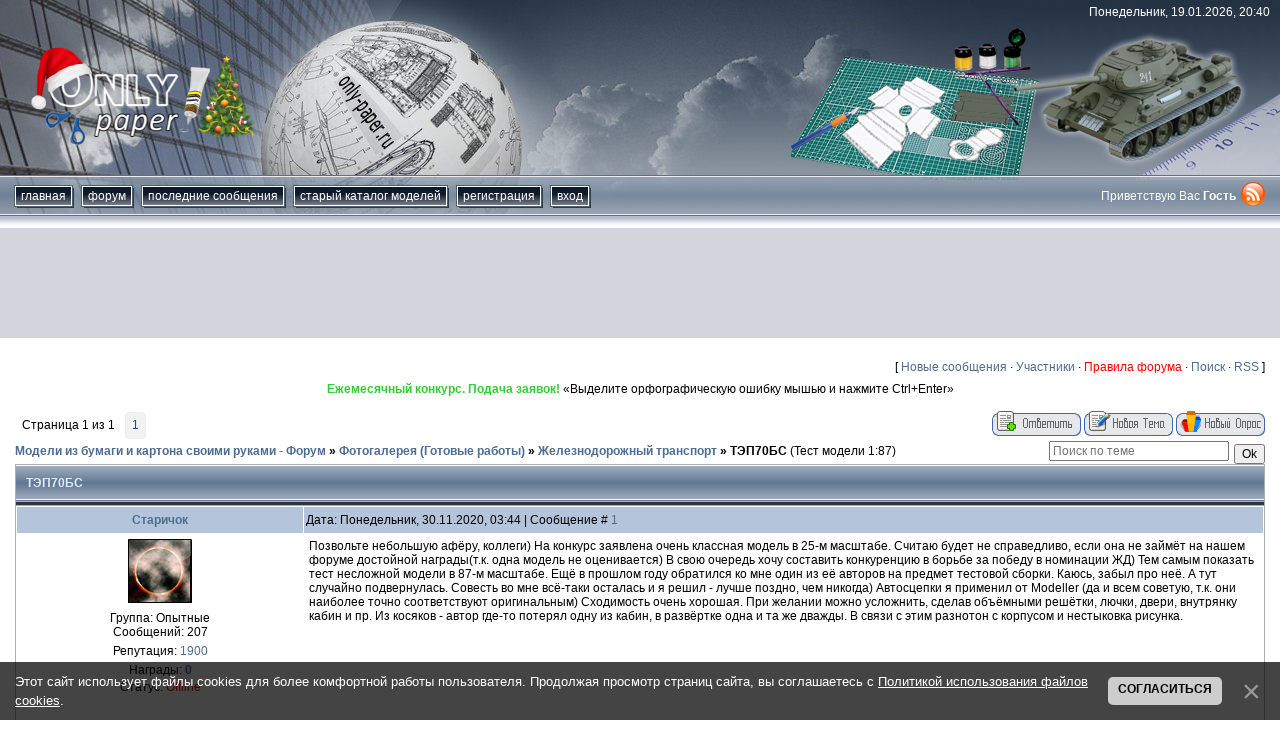

--- FILE ---
content_type: text/html; charset=UTF-8
request_url: https://only-paper.ru/forum/16-27051-1
body_size: 11164
content:
<!DOCTYPE html>
<html>
 <head>
 <meta id="viewport" name="viewport" content="width=device-width, initial-scale=1">
 <!--cef02118-->
 <title>ТЭП70БС - Модели из бумаги и картона своими руками - Форум</title>
 <link type="text/css" rel="stylesheet" href="/_st/my.css" />
 <meta http-equiv="Content-Type" content="text/html; charset=utf-8" />
 <meta http-equiv="Expires" content="0"/>
 <meta name="description" content="ТЭП70БС, Тест модели 1:87. Как сделать модели из бумаги и картона своими руками. Шаблоны и схемы для сборки картонных макетов. Бумажное моделирование."/>
 <meta name="keywords" content="Фотогалерея (Готовые работы), Железнодорожный транспорт, , ТЭП70БС, Тест модели 1:87, модели, схемы, шаблоны, развертки, макеты, бумажные, из бумаги, картонные, из картона, масштабные, моделирование, сборные, для сборки, для склеивания, скачать, бесплатно, papercraft, paper craft, papermodel, paper model, free, download, template"/> 
 <meta name="robots" content="index, follow" />
 <meta http-equiv="Content-Language" content="RU" />
 
 
 <script async src="https://pagead2.googlesyndication.com/pagead/js/adsbygoogle.js?client=ca-pub-1091632433395036"
 crossorigin="anonymous"></script>
 
 
 <!-- Yandex.RTB -->
 <script>window.yaContextCb=window.yaContextCb||[]</script>
 <script src="https://yandex.ru/ads/system/context.js" async></script> 
 
 
	<link rel="stylesheet" href="/.s/src/base.min.css" />
	<link rel="stylesheet" href="/.s/src/layer1.min.css" />

	<script src="/.s/src/jquery-3.6.0.min.js"></script>
	
	<script src="/.s/src/uwnd.min.js"></script>
	<link rel="stylesheet" href="/.s/src/ulightbox/ulightbox.min.css" />
	<script src="/.s/src/ulightbox/ulightbox.min.js"></script>
	<script src="/.s/src/bottomInfo.min.js"></script>
	<script async defer src="https://www.google.com/recaptcha/api.js?onload=reCallback&render=explicit&hl=ru"></script>
	<script>
/* --- UCOZ-JS-DATA --- */
window.uCoz = {"mod":"fr","language":"ru","layerType":1,"module":"forum","country":"US","site":{"id":"0only-paper","domain":"only-paper.ru","host":"only-paper.ucoz.ru"},"uLightboxType":1,"bottomInfoData":[{"class":"","id":"cookiePolicy","button":230039,"cookieKey":"cPolOk","message":230038}],"ssid":"713207304223760424267","sign":{"230039":"Согласиться","230038":"Этот сайт использует файлы cookies для более комфортной работы пользователя. Продолжая просмотр страниц сайта, вы соглашаетесь с <a href=/index/cookiepolicy target=_blank >Политикой использования файлов cookies</a>.","7287":"Перейти на страницу с фотографией.","3125":"Закрыть","7253":"Начать слайд-шоу","210178":"Замечания","7251":"Запрошенный контент не может быть загружен. Пожалуйста, попробуйте позже.","7252":"Предыдущий","10075":"Обязательны для выбора","5255":"Помощник","5458":"Следующий","3238":"Опции","7254":"Изменить размер"}};
/* --- UCOZ-JS-CODE --- */

	function Insert(qmid, user, text ) {
		user = user.replace(/\[/g, '\\[').replace(/\]/g, '\\]');
		if ( !!text ) {
			qmid = qmid.replace(/[^0-9]/g, "");
			paste("[quote="+user+";"+qmid+"]"+text+"[/quote]\n", 0);
		} else {
			_uWnd.alert('Выделите текст для цитирования', '', {w:230, h:80, tm:3000});
		}
	}

	function paste(text, flag ) {
		if ( document.selection && flag ) {
			document.addform.message.focus();
			document.addform.document.selection.createRange().text = text;
		} else {
			document.addform.message.value += text;
		}
	}

	function get_selection( ) {
		if ( window.getSelection ) {
			selection = window.getSelection().toString();
		} else if ( document.getSelection ) {
			selection = document.getSelection();
		} else {
			selection = document.selection.createRange().text;
		}
	}

	function pdel(id, n ) {
		if ( confirm('Вы подтверждаете удаление?') ) {
			(window.pDelBut = document.getElementById('dbo' + id))
				&& (pDelBut.width = pDelBut.height = 13) && (pDelBut.src = '/.s/img/ma/m/i2.gif');
			_uPostForm('', {url:'/forum/16-27051-' + id + '-8-0-713207304223760424267', 't_pid': n});
		}
	}
function loginPopupForm(params = {}) { new _uWnd('LF', ' ', -250, -100, { closeonesc:1, resize:1 }, { url:'/index/40' + (params.urlParams ? '?'+params.urlParams : '') }) }
function reCallback() {
		$('.g-recaptcha').each(function(index, element) {
			element.setAttribute('rcid', index);
			
		if ($(element).is(':empty') && grecaptcha.render) {
			grecaptcha.render(element, {
				sitekey:element.getAttribute('data-sitekey'),
				theme:element.getAttribute('data-theme'),
				size:element.getAttribute('data-size')
			});
		}
	
		});
	}
	function reReset(reset) {
		reset && grecaptcha.reset(reset.previousElementSibling.getAttribute('rcid'));
		if (!reset) for (rel in ___grecaptcha_cfg.clients) grecaptcha.reset(rel);
	}
/* --- UCOZ-JS-END --- */
</script>

	<style>.UhideBlock{display:none; }</style>
</head>
 
 <body class="forum-section">
 <!--U1MENU1Z--><nav id="menu" class="mobile-nav menu">
 <section class="menu-section">
 <h3 class="menu-section-title">Навигация</h3>
 <ul class="menu-section-list">
 <li><a href="/">Главная</a></li>
 <li><a href="/forum/">Форум</a></li>
 <li><a href="/index/0-16">Последние сообщения</a></li>
 <li><a href="/news/">Старый каталог моделей</a></li>
 <li><a href="/index/0-6">Рекламодателю</a></li>
 <li><a href="/index/0-3">Контакты</a></li>
 <li><a href="/index/0-2">О сайте</a></li>
 
 <li><a href="/index/3">Регистрация</a></li>
 <li><a href="javascript:;" rel="nofollow" onclick="loginPopupForm(); return false;">Вход</a></li>
 
 </ul>
 </section>
 
</nav><!--/U1MENU1Z-->
 <div class="page" id="panel">
 <!--U1AHEADER1Z--><script src="/js/js.cookie.js"></script>
<script src="/js/responsiveSwitch-1.0.js"></script>
<header class="header"> 
 <div class="header-inner">
 <div class="header-date">Понедельник, 19.01.2026, 20:40</div>
 <div class="header-logo"><a href="/"><img src="/img/logo.png" alt="Only-paper.ru" width="225" height="118"></a></div>
 <div class="header-line">
 <nav class="nav-wrapper">
 <button type="button" class="nav-toggle" id="nav-btn"><i class="burger"></i>Меню</button>
 <div class="nav-inner" id="nav">
 <ul class="nav-list">
 <li><a href="/">Главная</a></li>
 <li><a href="/forum/">форум</a></li>
 <li><a href="/index/0-16">Последние сообщения</a></li>
 <li><a href="/news/">Старый каталог моделей</a></li>
 
 <li><a href="/index/3">Регистрация</a></li>
 <li><a href="javascript:;" rel="nofollow" onclick="loginPopupForm(); return false;">Вход</a></li>
 
 </ul>
 </div>
 </nav>
 <div class="header-auth-wrap">
 <div class="header-auth">
 
 Приветствую Вас <b>Гость</b>
 
 </div>
 <a href="/forum/16-0-0-37"><img src="/img/rss.png" alt="RSS" width="24" height="24"></a>
 </div>
 </div>
 </div> 
</header>

<div class="adv-wrapper google-adv" style="max-height:120px">
 <!-- 970х90 -->
 <ins class="adsbygoogle"
 style="display:block"
 data-ad-client="ca-pub-1091632433395036"
 data-ad-slot="8213419775"
 data-ad-format="horizontal"
 data-full-width-responsive="true"></ins>
 <script>
 (adsbygoogle = window.adsbygoogle || []).push({});
 </script></div><br /><!--/U1AHEADER1Z-->
 <div class="content content_wide">
 <!-- main start -->
 <div class="main">
 <table border="0" cellpadding="0" height="30" cellspacing="0" width="100%" align="center">
 <tr>
 <td align="right">[
 <a class="fNavLink" href="/forum/0-0-1-34" rel="nofollow">Новые сообщения</a> &middot; 
 <a class="fNavLink" href="/forum/0-0-1-35" rel="nofollow">Участники</a> &middot; 
 <a class="fNavLink" href="/forum/0-0-0-36" rel="nofollow"><span style="color:red">Правила форума</span></a> &middot; 
 <a class="fNavLink" href="/forum/0-0-0-6" rel="nofollow">Поиск</a> &middot; 
 <a class="fNavLink" href="/forum/16-0-0-37" rel="nofollow">RSS</a> ]</td>
 
 </tr>
 </table>
 <div align="center"><script type="text/javascript">
<!--
var _acic={dataProvider:140};(function(){var e=document.createElement("script");e.type="text/javascript";e.async=true;e.src="https://www.acint.net/aci.js";var t=document.getElementsByTagName("script")[0];t.parentNode.insertBefore(e,t)})()
//-->
</script><!--784172501946--><script type="text/javascript" src="https://only-paper.ru/rtr/8"></script> «Выделите орфографическую ошибку мышью и нажмите Ctrl+Enter»</div>
 <br />
 
		

		<table class="ThrTopButtonsTbl" border="0" width="100%" cellspacing="0" cellpadding="0">
			<tr class="ThrTopButtonsRow1">
				<td width="50%" class="ThrTopButtonsCl11">
	<ul class="switches switchesTbl forum-pages">
		<li class="pagesInfo">Страница <span class="curPage">1</span> из <span class="numPages">1</span></li>
		 <li class="switchActive">1</li> 
	</ul></td>
				<td align="right" class="frmBtns ThrTopButtonsCl12"><div id="frmButns83"><a href="javascript:;" rel="nofollow" onclick="_uWnd.alert('Необходима авторизация для данного действия. Войдите или зарегистрируйтесь.','',{w:230,h:80,tm:3000});return false;"><img alt="" style="margin:0;padding:0;border:0;" title="Ответить" src="/.s/img/fr/bt/38/t_reply.gif" /></a> <a href="javascript:;" rel="nofollow" onclick="_uWnd.alert('Необходима авторизация для данного действия. Войдите или зарегистрируйтесь.','',{w:230,h:80,tm:3000});return false;"><img alt="" style="margin:0;padding:0;border:0;" title="Новая тема" src="/.s/img/fr/bt/38/t_new.gif" /></a> <a href="javascript:;" rel="nofollow" onclick="_uWnd.alert('Необходима авторизация для данного действия. Войдите или зарегистрируйтесь.','',{w:230,h:80,tm:3000});return false;"><img alt="" style="margin:0;padding:0;border:0;" title="Новый опрос" src="/.s/img/fr/bt/38/t_poll.gif" /></a></div></td></tr>
			
		</table>
		
	<table class="ThrForumBarTbl" border="0" width="100%" cellspacing="0" cellpadding="0">
		<tr class="ThrForumBarRow1">
			<td class="forumNamesBar ThrForumBarCl11 breadcrumbs" style="padding-top:3px;padding-bottom:5px;">
				<a class="forumBar breadcrumb-item" href="/forum/">Модели из бумаги и картона своими руками - Форум</a>  <span class="breadcrumb-sep">&raquo;</span> <a class="forumBar breadcrumb-item" href="/forum/5">Фотогалерея (Готовые работы)</a> <span class="breadcrumb-sep">&raquo;</span> <a class="forumBar breadcrumb-item" href="/forum/16">Железнодорожный транспорт</a> <span class="breadcrumb-sep">&raquo;</span> <a class="forumBarA" href="/forum/16-27051-1">ТЭП70БС</a> <span class="thDescr">(Тест модели 1:87)</span></td><td class="ThrForumBarCl12" >
	
	<script>
	function check_search(form ) {
		if ( form.s.value.length < 3 ) {
			_uWnd.alert('Вы ввели слишком короткий поисковой запрос.', '', { w:230, h:80, tm:3000 })
			return false
		}
		return true
	}
	</script>
	<form id="thread_search_form" onsubmit="return check_search(this)" action="/forum/16-27051" method="GET">
		<input class="fastNav" type="submit" value="Ok" id="thread_search_button"><input type="text" name="s" value="" placeholder="Поиск по теме" id="thread_search_field"/>
	</form>
			</td></tr>
	</table>
		
		<div class="gDivLeft">
	<div class="gDivRight">
		<table class="gTable threadpage-posts-table" border="0" width="100%" cellspacing="1" cellpadding="0">
		<tr>
			<td class="gTableTop">
				<div style="float:right" class="gTopCornerRight"></div>
				<span class="forum-title">ТЭП70БС</span>
				</td></tr><tr><td class="postSeparator"></td></tr><tr id="post650548"><td class="postFirst"><table border="0" width="100%" cellspacing="1" cellpadding="2" class="postTable">
 <tr><td width="23%" class="postTdTop" align="center"><a class="postUser" href="javascript://" onClick="emoticon('[b]Старичок[/b],');return false;">Старичок</a></td><td class="postTdTop">Дата: Понедельник, 30.11.2020, 03:44 | Сообщение # <a rel="nofollow" name="650548" class="postNumberLink" href="javascript:;" onclick="prompt('Прямая ссылка к сообщению', 'https://only-paper.ru/forum/16-27051-650548-16-1606671874'); return false;">1</a></td></tr>
 <tr><td class="postTdInfo" valign="top">
 <img title="Старичок" class="userAvatar" border="0" src="/avatar/42/5378-074859.gif">
 <div class="postRankName"></div>
 <div class="postRankIco"></div>
 <div class="postUserGroup">Группа: Опытные</div>
 <div class="numposts">Сообщений: <span="unp">207</span></div>
 <div class="reputation">Репутация: <a title="Смотреть историю репутации" class="repHistory" href="javascript:;" rel="nofollow" onclick="new _uWnd('Rh', ' ', -400, 250, { closeonesc:1, maxh:300, minh:100 }, { url:'/index/9-30301'}); return false;"><span class="repNums">1900</span></a> 
 
 <div class="reputation">Награды: <a href="javascript:;" rel="nofollow" onclick="new _uWnd('AwL', 'Список наград', 380, 200, {autosize:1, closeonesc:1, maxh:300, minh:100},{url:'/index/54-30301'});return false;" title="Список наград"><span class="repNums"><b>0</b></span></a> 
 <div class="statusBlock">Статус: <span class="statusOffline">Offline</span></div>
  
 </td><td class="posttdMessage" valign="top"><span class="ucoz-forum-post" id="ucoz-forum-post-650548" edit-url="">Позвольте небольшую афёру, коллеги) На конкурс заявлена очень классная модель в 25-м масштабе. Считаю будет не справедливо, если она не займёт на нашем форуме достойной награды(т.к. одна модель не оценивается) В свою очередь хочу составить конкуренцию в борьбе за победу в номинации ЖД) Тем самым показать тест несложной модели в 87-м масштабе. Ещё в прошлом году обратился ко мне один из её авторов на предмет тестовой сборки. Каюсь, забыл про неё. А тут случайно подвернулась. Совесть во мне всё-таки осталась и я решил - лучше поздно, чем никогда) Автосцепки я применил от Modeller (да и всем советую, т.к. они наиболее точно соответствуют оригинальным) Сходимость очень хорошая. При желании можно усложнить, сделав объёмными решётки, лючки, двери, внутрянку кабин и пр. Из косяков - автор где-то потерял одну из кабин, в развёртке одна и та же дважды. В связи с этим разнотон с корпусом и нестыковка рисунка.<br /><img src="https://c.radikal.ru/c08/2011/7a/7837953b9b39.jpg" border="0" alt=""/><br /><br /><img src="https://b.radikal.ru/b43/2011/54/a8a565a357b0.jpg" border="0" alt=""/><br /><br /><img src="https://d.radikal.ru/d40/2011/60/5c739bed4503.jpg" border="0" alt=""/><br /><br /><img src="https://c.radikal.ru/c03/2011/73/03a4a1e95bc0.jpg" border="0" alt=""/><br /><br /><img src="https://d.radikal.ru/d16/2011/d8/7fad5cccfdd8.jpg" border="0" alt=""/><br /><br /><img src="https://b.radikal.ru/b04/2011/74/6e6aa23df520.jpg" border="0" alt=""/><br /><br /><img src="https://a.radikal.ru/a20/2011/e8/2f753d0ed64e.jpg" border="0" alt=""/></span>
 
 
 </td></tr>
 <tr>
 <td class="postBottom" align="center">&nbsp;</td>
 <td class="postBottom">
 <table border="0" width="100%" cellspacing="0" cellpadding="0">
 <tr><td><a href="/index/8-30301" target="_blank"><img alt="" style="margin:0;padding:0;border:0;" src="/.s/img/fr/bt/38/p_profile.gif" title="Профиль пользователя" /></a>    </td><td align="right" style="padding-right:15px;"></td><td width="2%" nowrap align="right"><a class="goOnTop" href="javascript:scroll(0,0);"><img alt="" style="margin:0;padding:0;border:0;" src="/.s/img/fr/bt/38/p_up.gif" title="Вверх" /></a></td></tr>
 </table>
 </td>
 </tr>
 </table></td></tr><tr id="post650552"><td class="postRest2"><table border="0" width="100%" cellspacing="1" cellpadding="2" class="postTable">
 <tr><td width="23%" class="postTdTop" align="center"><a class="postUser" href="javascript://" onClick="emoticon('[b]Сашок80[/b],');return false;">Сашок80</a></td><td class="postTdTop">Дата: Понедельник, 30.11.2020, 04:24 | Сообщение # <a rel="nofollow" name="650552" class="postNumberLink" href="javascript:;" onclick="prompt('Прямая ссылка к сообщению', 'https://only-paper.ru/forum/16-27051-650552-16-1606674247'); return false;">2</a></td></tr>
 <tr><td class="postTdInfo" valign="top">
 <img title="Сашок80" class="userAvatar" border="0" src="/avatar/36/5278-698780.gif">
 <div class="postRankName"></div>
 <div class="postRankIco"></div>
 <div class="postUserGroup">Группа: Мастера</div>
 <div class="numposts">Сообщений: <span="unp">72</span></div>
 <div class="reputation">Репутация: <a title="Смотреть историю репутации" class="repHistory" href="javascript:;" rel="nofollow" onclick="new _uWnd('Rh', ' ', -400, 250, { closeonesc:1, maxh:300, minh:100 }, { url:'/index/9-28539'}); return false;"><span class="repNums">1100</span></a> 
 
 <div class="reputation">Награды: <a href="javascript:;" rel="nofollow" onclick="new _uWnd('AwL', 'Список наград', 380, 200, {autosize:1, closeonesc:1, maxh:300, minh:100},{url:'/index/54-28539'});return false;" title="Список наград"><span class="repNums"><b>5</b></span></a> 
 <div class="statusBlock">Статус: <span class="statusOffline">Offline</span></div>
  
 </td><td class="posttdMessage" valign="top"><span class="ucoz-forum-post" id="ucoz-forum-post-650552" edit-url="">В целом норм, усложнить бы такой не помешало и стёкла бы ему вставить, по самые))</span>
 
 
 </td></tr>
 <tr>
 <td class="postBottom" align="center">&nbsp;</td>
 <td class="postBottom">
 <table border="0" width="100%" cellspacing="0" cellpadding="0">
 <tr><td><a href="/index/8-28539" target="_blank"><img alt="" style="margin:0;padding:0;border:0;" src="/.s/img/fr/bt/38/p_profile.gif" title="Профиль пользователя" /></a>    </td><td align="right" style="padding-right:15px;"></td><td width="2%" nowrap align="right"><a class="goOnTop" href="javascript:scroll(0,0);"><img alt="" style="margin:0;padding:0;border:0;" src="/.s/img/fr/bt/38/p_up.gif" title="Вверх" /></a></td></tr>
 </table>
 </td>
 </tr>
 </table></td></tr><tr id="post650565"><td class="postRest1"><table border="0" width="100%" cellspacing="1" cellpadding="2" class="postTable">
 <tr><td width="23%" class="postTdTop" align="center"><a class="postUser" href="javascript://" onClick="emoticon('[b]LUNOHOD[/b],');return false;">LUNOHOD</a></td><td class="postTdTop">Дата: Понедельник, 30.11.2020, 15:09 | Сообщение # <a rel="nofollow" name="650565" class="postNumberLink" href="javascript:;" onclick="prompt('Прямая ссылка к сообщению', 'https://only-paper.ru/forum/16-27051-650565-16-1606712947'); return false;">3</a></td></tr>
 <tr><td class="postTdInfo" valign="top">
 <img title="LUNOHOD" class="userAvatar" border="0" src="/avatar/88/8262-271128.jpg">
 <div class="postRankName"></div>
 <div class="postRankIco"></div>
 <div class="postUserGroup">Группа: Опытные</div>
 <div class="numposts">Сообщений: <span="unp">561</span></div>
 <div class="reputation">Репутация: <a title="Смотреть историю репутации" class="repHistory" href="javascript:;" rel="nofollow" onclick="new _uWnd('Rh', ' ', -400, 250, { closeonesc:1, maxh:300, minh:100 }, { url:'/index/9-22256'}); return false;"><span class="repNums">1359</span></a> 
 
 <div class="reputation">Награды: <a href="javascript:;" rel="nofollow" onclick="new _uWnd('AwL', 'Список наград', 380, 200, {autosize:1, closeonesc:1, maxh:300, minh:100},{url:'/index/54-22256'});return false;" title="Список наград"><span class="repNums"><b>2</b></span></a> 
 <div class="statusBlock">Статус: <span class="statusOffline">Offline</span></div>
  
 </td><td class="posttdMessage" valign="top"><span class="ucoz-forum-post" id="ucoz-forum-post-650565" edit-url="">Соглашусь с выше сказанным . Но как тестовый вариант- не плохо. Зато есть варианты для усовершенствования самой модели. Причем в разных масштабах.(есть такая задумка....) <img src="/.s/sm/2/biggrin.gif" border="0" align="absmiddle" alt="biggrin" /></span>
 
 
 </td></tr>
 <tr>
 <td class="postBottom" align="center">&nbsp;</td>
 <td class="postBottom">
 <table border="0" width="100%" cellspacing="0" cellpadding="0">
 <tr><td><a href="/index/8-22256" target="_blank"><img alt="" style="margin:0;padding:0;border:0;" src="/.s/img/fr/bt/38/p_profile.gif" title="Профиль пользователя" /></a>    </td><td align="right" style="padding-right:15px;"></td><td width="2%" nowrap align="right"><a class="goOnTop" href="javascript:scroll(0,0);"><img alt="" style="margin:0;padding:0;border:0;" src="/.s/img/fr/bt/38/p_up.gif" title="Вверх" /></a></td></tr>
 </table>
 </td>
 </tr>
 </table></td></tr><tr id="post650566"><td class="postRest2"><table border="0" width="100%" cellspacing="1" cellpadding="2" class="postTable">
 <tr><td width="23%" class="postTdTop" align="center"><a class="postUser" href="javascript://" onClick="emoticon('[b]Modeller[/b],');return false;">Modeller</a></td><td class="postTdTop">Дата: Понедельник, 30.11.2020, 18:27 | Сообщение # <a rel="nofollow" name="650566" class="postNumberLink" href="javascript:;" onclick="prompt('Прямая ссылка к сообщению', 'https://only-paper.ru/forum/16-27051-650566-16-1606724850'); return false;">4</a></td></tr>
 <tr><td class="postTdInfo" valign="top">
 <img title="Modeller" class="userAvatar" border="0" src="/avatar/00/13/23955335.jpg">
 <div class="postRankName"></div>
 <div class="postRankIco"></div>
 <div class="postUserGroup">Группа: Разработчики</div>
 <div class="numposts">Сообщений: <span="unp">2334</span></div>
 <div class="reputation">Репутация: <a title="Смотреть историю репутации" class="repHistory" href="javascript:;" rel="nofollow" onclick="new _uWnd('Rh', ' ', -400, 250, { closeonesc:1, maxh:300, minh:100 }, { url:'/index/9-6739'}); return false;"><span class="repNums">988</span></a> 
 
 <div class="reputation">Награды: <a href="javascript:;" rel="nofollow" onclick="new _uWnd('AwL', 'Список наград', 380, 200, {autosize:1, closeonesc:1, maxh:300, minh:100},{url:'/index/54-6739'});return false;" title="Список наград"><span class="repNums"><b>1</b></span></a> 
 <div class="statusBlock">Статус: <span class="statusOffline">Offline</span></div>
  
 </td><td class="posttdMessage" valign="top"><span class="ucoz-forum-post" id="ucoz-forum-post-650566" edit-url=""><!--uzquote--><div class="bbQuoteBlock"><div class="bbQuoteName" style="padding-left:5px;font-size:7pt"><b>Цитата</b> <span class="qName"><!--qn-->Старичок<!--/qn--></span> (<span class="qAnchor"><!--qa--><a href="/forum/16-27051-650548-16-1606671874"><img alt="" style="margin:0;padding:0;vertical-align:middle;" title="Ссылка на цитируемый текст" src="/.s/img/fr/ic/4/lastpost.gif"></a><!--/qa--></span>) </div><div class="quoteMessage" style="border:1px inset;max-height:200px;overflow:auto;"><!--uzq-->Автосцепки я применил от Modeller <!--/uzq--></div></div><!--/uzquote--><br /><br />Указывайте пожалуйста точнее, что это название журнала, автора <b>akellamtrak</b>. Не все это знают. Потом путают....<br /> <img src="/.s/sm/2/biggrin.gif" border="0" align="absmiddle" alt="biggrin" /></span>
 
 <br><hr size="1" width="150" align="left" class="signatureHr"><span class="signatureView"><a class="link" href="https://only-paper.ru/forum/28-15126-1" target="_blank">3DMax</a> <br /> <a class="link" href="https://only-paper.ru/forum/28-22394-1" target="_blank">3D фотограмметрия</a> <br /> <a class="link" href="https://only-paper.ru/forum/95-16499-1#423962" target="_blank">Формовка листового металла</a></span>
 </td></tr>
 <tr>
 <td class="postBottom" align="center">&nbsp;</td>
 <td class="postBottom">
 <table border="0" width="100%" cellspacing="0" cellpadding="0">
 <tr><td><a href="/index/8-6739" target="_blank"><img alt="" style="margin:0;padding:0;border:0;" src="/.s/img/fr/bt/38/p_profile.gif" title="Профиль пользователя" /></a>    </td><td align="right" style="padding-right:15px;"></td><td width="2%" nowrap align="right"><a class="goOnTop" href="javascript:scroll(0,0);"><img alt="" style="margin:0;padding:0;border:0;" src="/.s/img/fr/bt/38/p_up.gif" title="Вверх" /></a></td></tr>
 </table>
 </td>
 </tr>
 </table></td></tr><tr id="post650571"><td class="postRest1"><table border="0" width="100%" cellspacing="1" cellpadding="2" class="postTable">
 <tr><td width="23%" class="postTdTop" align="center"><a class="postUser" href="javascript://" onClick="emoticon('[b]Старичок[/b],');return false;">Старичок</a></td><td class="postTdTop">Дата: Понедельник, 30.11.2020, 23:20 | Сообщение # <a rel="nofollow" name="650571" class="postNumberLink" href="javascript:;" onclick="prompt('Прямая ссылка к сообщению', 'https://only-paper.ru/forum/16-27051-650571-16-1606742412'); return false;">5</a></td></tr>
 <tr><td class="postTdInfo" valign="top">
 <img title="Старичок" class="userAvatar" border="0" src="/avatar/42/5378-074859.gif">
 <div class="postRankName"></div>
 <div class="postRankIco"></div>
 <div class="postUserGroup">Группа: Опытные</div>
 <div class="numposts">Сообщений: <span="unp">207</span></div>
 <div class="reputation">Репутация: <a title="Смотреть историю репутации" class="repHistory" href="javascript:;" rel="nofollow" onclick="new _uWnd('Rh', ' ', -400, 250, { closeonesc:1, maxh:300, minh:100 }, { url:'/index/9-30301'}); return false;"><span class="repNums">1900</span></a> 
 
 <div class="reputation">Награды: <a href="javascript:;" rel="nofollow" onclick="new _uWnd('AwL', 'Список наград', 380, 200, {autosize:1, closeonesc:1, maxh:300, minh:100},{url:'/index/54-30301'});return false;" title="Список наград"><span class="repNums"><b>0</b></span></a> 
 <div class="statusBlock">Статус: <span class="statusOffline">Offline</span></div>
  
 </td><td class="posttdMessage" valign="top"><span class="ucoz-forum-post" id="ucoz-forum-post-650571" edit-url="">Ну, я в принципе догадывался, но на всякий случай указал издание) Вдруг у Вас там коллективное творчество) Вон пацаны трактора и автобусы лепят, уже и концов не найдёшь, кто колёса разрабатывал)</span>
 
 
 </td></tr>
 <tr>
 <td class="postBottom" align="center">&nbsp;</td>
 <td class="postBottom">
 <table border="0" width="100%" cellspacing="0" cellpadding="0">
 <tr><td><a href="/index/8-30301" target="_blank"><img alt="" style="margin:0;padding:0;border:0;" src="/.s/img/fr/bt/38/p_profile.gif" title="Профиль пользователя" /></a>    </td><td align="right" style="padding-right:15px;"></td><td width="2%" nowrap align="right"><a class="goOnTop" href="javascript:scroll(0,0);"><img alt="" style="margin:0;padding:0;border:0;" src="/.s/img/fr/bt/38/p_up.gif" title="Вверх" /></a></td></tr>
 </table>
 </td>
 </tr>
 </table></td></tr><tr id="post650580"><td class="postRest2"><table border="0" width="100%" cellspacing="1" cellpadding="2" class="postTable">
 <tr><td width="23%" class="postTdTop" align="center"><a class="postUser" href="javascript://" onClick="emoticon('[b]akellamtrak[/b],');return false;">akellamtrak</a></td><td class="postTdTop">Дата: Вторник, 01.12.2020, 03:44 | Сообщение # <a rel="nofollow" name="650580" class="postNumberLink" href="javascript:;" onclick="prompt('Прямая ссылка к сообщению', 'https://only-paper.ru/forum/16-27051-650580-16-1606758296'); return false;">6</a></td></tr>
 <tr><td class="postTdInfo" valign="top">
 <img title="akellamtrak" class="userAvatar" border="0" src="/avatar/24/361667.jpg">
 <div class="postRankName"></div>
 <div class="postRankIco"></div>
 <div class="postUserGroup">Группа: Мастера</div>
 <div class="numposts">Сообщений: <span="unp">392</span></div>
 <div class="reputation">Репутация: <a title="Смотреть историю репутации" class="repHistory" href="javascript:;" rel="nofollow" onclick="new _uWnd('Rh', ' ', -400, 250, { closeonesc:1, maxh:300, minh:100 }, { url:'/index/9-14651'}); return false;"><span class="repNums">14208</span></a> 
 
 <div class="reputation">Награды: <a href="javascript:;" rel="nofollow" onclick="new _uWnd('AwL', 'Список наград', 380, 200, {autosize:1, closeonesc:1, maxh:300, minh:100},{url:'/index/54-14651'});return false;" title="Список наград"><span class="repNums"><b>1</b></span></a> 
 <div class="statusBlock">Статус: <span class="statusOffline">Offline</span></div>
  
 </td><td class="posttdMessage" valign="top"><span class="ucoz-forum-post" id="ucoz-forum-post-650580" edit-url="">Неплохо, внутрянку ему, пару мелочей и будет супер) Кстати, кому лень мусолить довольно сложные в сборке автосцепки от Modeller (издание), прошу связаться со мной.. (не реклама)</span>
 
 
 <br><br><div class="edited">Сообщение отредактировал <span class="editedBy">akellamtrak</span> - <span class="editedTime">Вторник, 01.12.2020, 03:47</span></div></td></tr>
 <tr>
 <td class="postBottom" align="center">&nbsp;</td>
 <td class="postBottom">
 <table border="0" width="100%" cellspacing="0" cellpadding="0">
 <tr><td><a href="/index/8-14651" target="_blank"><img alt="" style="margin:0;padding:0;border:0;" src="/.s/img/fr/bt/38/p_profile.gif" title="Профиль пользователя" /></a>  <a href="javascript:;" rel="nofollow" onclick="window.top.location.href='mai'+'lto:'+'mod'+'eller'+'magazine@gmail.com';return false;"><img alt="" style="margin:0;padding:0;border:0;" src="/.s/img/fr/bt/38/p_email.gif" title="E-mail адрес" /></a>  </td><td align="right" style="padding-right:15px;"></td><td width="2%" nowrap align="right"><a class="goOnTop" href="javascript:scroll(0,0);"><img alt="" style="margin:0;padding:0;border:0;" src="/.s/img/fr/bt/38/p_up.gif" title="Вверх" /></a></td></tr>
 </table>
 </td>
 </tr>
 </table></td></tr></table></div></div><div class="gDivBottomLeft"></div><div class="gDivBottomCenter"></div><div class="gDivBottomRight"></div>
		<table class="ThrBotTbl" border="0" width="100%" cellspacing="0" cellpadding="0">
			<tr class="ThrBotRow1"><td colspan="2" class="bottomPathBar ThrBotCl11" style="padding-top:2px;">
	<table class="ThrForumBarTbl" border="0" width="100%" cellspacing="0" cellpadding="0">
		<tr class="ThrForumBarRow1">
			<td class="forumNamesBar ThrForumBarCl11 breadcrumbs" style="padding-top:3px;padding-bottom:5px;">
				<a class="forumBar breadcrumb-item" href="/forum/">Модели из бумаги и картона своими руками - Форум</a>  <span class="breadcrumb-sep">&raquo;</span> <a class="forumBar breadcrumb-item" href="/forum/5">Фотогалерея (Готовые работы)</a> <span class="breadcrumb-sep">&raquo;</span> <a class="forumBar breadcrumb-item" href="/forum/16">Железнодорожный транспорт</a> <span class="breadcrumb-sep">&raquo;</span> <a class="forumBarA" href="/forum/16-27051-1">ТЭП70БС</a> <span class="thDescr">(Тест модели 1:87)</span></td><td class="ThrForumBarCl12" >
	
	<script>
	function check_search(form ) {
		if ( form.s.value.length < 3 ) {
			_uWnd.alert('Вы ввели слишком короткий поисковой запрос.', '', { w:230, h:80, tm:3000 })
			return false
		}
		return true
	}
	</script>
	<form id="thread_search_form" onsubmit="return check_search(this)" action="/forum/16-27051" method="GET">
		<input class="fastNav" type="submit" value="Ok" id="thread_search_button"><input type="text" name="s" value="" placeholder="Поиск по теме" id="thread_search_field"/>
	</form>
			</td></tr>
	</table></td></tr>
			<tr class="ThrBotRow2"><td class="ThrBotCl21" width="50%">
	<ul class="switches switchesTbl forum-pages">
		<li class="pagesInfo">Страница <span class="curPage">1</span> из <span class="numPages">1</span></li>
		 <li class="switchActive">1</li> 
	</ul></td><td class="ThrBotCl22" align="right" nowrap="nowrap"><form name="navigation" style="margin:0px"><table class="navigationTbl" border="0" cellspacing="0" cellpadding="0"><tr class="navigationRow1"><td class="fFastNavTd navigationCl11" >
		<select class="fastNav" name="fastnav"><option class="fastNavMain" value="0">Главная страница форума</option><option class="fastNavCat"   value="1">Основной форум</option><option class="fastNavForum" value="3">&nbsp;&nbsp;&nbsp;&nbsp; Общение</option><option class="fastNavForum" value="25">&nbsp;&nbsp;&nbsp;&nbsp; Клубы, кружки моделистов</option><option class="fastNavForum" value="40">&nbsp;&nbsp;&nbsp;&nbsp; Журнал Paper Art</option><option class="fastNavForum" value="47">&nbsp;&nbsp;&nbsp;&nbsp; International</option><option class="fastNavForum" value="24">&nbsp;&nbsp;&nbsp;&nbsp; Свобода слова</option><option class="fastNavForum" value="72">&nbsp;&nbsp;&nbsp;&nbsp; Выставки, конкурсы</option><option class="fastNavForum" value="68">&nbsp;&nbsp;&nbsp;&nbsp; Магазины нашего города</option><option class="fastNavForum" value="39">&nbsp;&nbsp;&nbsp;&nbsp; Представительства интернет-магазинов, частные объявления</option><option class="fastNavForum" value="70">&nbsp;&nbsp;&nbsp;&nbsp; Визитная карточка</option><option class="fastNavForum" value="29">&nbsp;&nbsp;&nbsp;&nbsp; Корзина</option><option class="fastNavCat"   value="76">Конкурс &quot;Труженики моря&quot;</option><option class="fastNavCat"   value="92">Технология сборки</option><option class="fastNavForum" value="4">&nbsp;&nbsp;&nbsp;&nbsp; Технология</option><option class="fastNavForum" value="93">&nbsp;&nbsp;&nbsp;&nbsp; Склейка и сборка</option><option class="fastNavForum" value="94">&nbsp;&nbsp;&nbsp;&nbsp; Окраска и отделка</option><option class="fastNavForum" value="96">&nbsp;&nbsp;&nbsp;&nbsp; Электрификация моделей</option><option class="fastNavForum" value="95">&nbsp;&nbsp;&nbsp;&nbsp; Инструменты и материалы</option><option class="fastNavCat"   value="82">Разработка моделей</option><option class="fastNavForum" value="28">&nbsp;&nbsp;&nbsp;&nbsp; Правила раздела, общение, технология проектирования (Р)</option><option class="fastNavForum" value="106">&nbsp;&nbsp;&nbsp;&nbsp; Пепакура / Pepakura</option><option class="fastNavForum" value="83">&nbsp;&nbsp;&nbsp;&nbsp; Авиация (Р)</option><option class="fastNavForum" value="87">&nbsp;&nbsp;&nbsp;&nbsp; Архитектура (Р)</option><option class="fastNavForum" value="84">&nbsp;&nbsp;&nbsp;&nbsp; Военная техника (Р)</option><option class="fastNavForum" value="86">&nbsp;&nbsp;&nbsp;&nbsp; Гражданская техника (Р)</option><option class="fastNavForum" value="90">&nbsp;&nbsp;&nbsp;&nbsp; Железнодорожный транспорт (Р)</option><option class="fastNavForum" value="88">&nbsp;&nbsp;&nbsp;&nbsp; Космические аппараты (Р)</option><option class="fastNavForum" value="85">&nbsp;&nbsp;&nbsp;&nbsp; Морской флот (Р)</option><option class="fastNavForum" value="89">&nbsp;&nbsp;&nbsp;&nbsp; Огнестрельное, холодное оружие (Р)</option><option class="fastNavForum" value="91">&nbsp;&nbsp;&nbsp;&nbsp; Разное (Р)</option><option class="fastNavCat"   value="31">Мастерская</option><option class="fastNavForum" value="30">&nbsp;&nbsp;&nbsp;&nbsp; Мастерская</option><option class="fastNavForum" value="67">&nbsp;&nbsp;&nbsp;&nbsp; Для начинающих моделистов (М)</option><option class="fastNavForum" value="32">&nbsp;&nbsp;&nbsp;&nbsp; Авиация (М)</option><option class="fastNavForum" value="37">&nbsp;&nbsp;&nbsp;&nbsp; Архитектура (М)</option><option class="fastNavForum" value="34">&nbsp;&nbsp;&nbsp;&nbsp; Военная техника (М)</option><option class="fastNavForum" value="33">&nbsp;&nbsp;&nbsp;&nbsp; Гражданская техника (М)</option><option class="fastNavForum" value="35">&nbsp;&nbsp;&nbsp;&nbsp; Железнодорожный транспорт (М)</option><option class="fastNavForum" value="43">&nbsp;&nbsp;&nbsp;&nbsp; Животные, растения (М)</option><option class="fastNavForum" value="46">&nbsp;&nbsp;&nbsp;&nbsp; Космические аппараты (М)</option><option class="fastNavForum" value="36">&nbsp;&nbsp;&nbsp;&nbsp; Морской флот (М)</option><option class="fastNavForum" value="44">&nbsp;&nbsp;&nbsp;&nbsp; Огнестрельное, холодное оружие (М)</option><option class="fastNavForum" value="38">&nbsp;&nbsp;&nbsp;&nbsp; Разное (М)</option><option class="fastNavForum" value="45">&nbsp;&nbsp;&nbsp;&nbsp; Фигурки людей, Роботы и т. п. (М)</option><option class="fastNavCat"   value="5">Фотогалерея (Готовые работы)</option><option class="fastNavForum" value="13">&nbsp;&nbsp;&nbsp;&nbsp; Фотогалерея</option><option class="fastNavForum" value="6">&nbsp;&nbsp;&nbsp;&nbsp; Авиация</option><option class="fastNavForum" value="10">&nbsp;&nbsp;&nbsp;&nbsp; Архитектура</option><option class="fastNavForum" value="8">&nbsp;&nbsp;&nbsp;&nbsp; Военная техника</option><option class="fastNavForum" value="7">&nbsp;&nbsp;&nbsp;&nbsp; Гражданская техника</option><option class="fastNavForumA" value="16" selected>&nbsp;&nbsp;&nbsp;&nbsp; Железнодорожный транспорт</option><option class="fastNavForum" value="11">&nbsp;&nbsp;&nbsp;&nbsp; Животные, растения</option><option class="fastNavForum" value="12">&nbsp;&nbsp;&nbsp;&nbsp; Космические аппараты</option><option class="fastNavForum" value="9">&nbsp;&nbsp;&nbsp;&nbsp; Морской флот</option><option class="fastNavForum" value="14">&nbsp;&nbsp;&nbsp;&nbsp; Огнестрельное, холодное оружие</option><option class="fastNavForum" value="18">&nbsp;&nbsp;&nbsp;&nbsp; Разное</option><option class="fastNavForum" value="15">&nbsp;&nbsp;&nbsp;&nbsp; Фигурки людей, Роботы и т. п.</option><option class="fastNavCat"   value="60">Ежемесячный конкурс моделей</option><option class="fastNavForum" value="61">&nbsp;&nbsp;&nbsp;&nbsp; Правила, информация (Е)</option><option class="fastNavForum" value="62">&nbsp;&nbsp;&nbsp;&nbsp; Заявки (Е)</option><option class="fastNavCat"   value="48">Обзор журналов издательств</option><option class="fastNavForum" value="49">&nbsp;&nbsp;&nbsp;&nbsp; Правила размещения обзоров</option><option class="fastNavForum" value="50">&nbsp;&nbsp;&nbsp;&nbsp; ADW Model</option><option class="fastNavForum" value="73">&nbsp;&nbsp;&nbsp;&nbsp; Agromodels</option><option class="fastNavForum" value="51">&nbsp;&nbsp;&nbsp;&nbsp; Angraf</option><option class="fastNavForum" value="52">&nbsp;&nbsp;&nbsp;&nbsp; Answer</option><option class="fastNavForum" value="53">&nbsp;&nbsp;&nbsp;&nbsp; Betexa</option><option class="fastNavForum" value="55">&nbsp;&nbsp;&nbsp;&nbsp; Fly Model</option><option class="fastNavForum" value="56">&nbsp;&nbsp;&nbsp;&nbsp; GPM</option><option class="fastNavForum" value="59">&nbsp;&nbsp;&nbsp;&nbsp; Halinski</option><option class="fastNavForum" value="58">&nbsp;&nbsp;&nbsp;&nbsp; Hobby Model</option><option class="fastNavForum" value="107">&nbsp;&nbsp;&nbsp;&nbsp; Kartonowa Kollekcia</option><option class="fastNavForum" value="63">&nbsp;&nbsp;&nbsp;&nbsp; Maly Modelarz</option><option class="fastNavForum" value="97">&nbsp;&nbsp;&nbsp;&nbsp; Model Hobby</option><option class="fastNavForum" value="57">&nbsp;&nbsp;&nbsp;&nbsp; Modelik</option><option class="fastNavForum" value="54">&nbsp;&nbsp;&nbsp;&nbsp; Orlik</option><option class="fastNavForum" value="98">&nbsp;&nbsp;&nbsp;&nbsp; W.M.C. Models</option><option class="fastNavForum" value="108">&nbsp;&nbsp;&nbsp;&nbsp; YG-model</option><option class="fastNavForum" value="78">&nbsp;&nbsp;&nbsp;&nbsp; Авангард</option><option class="fastNavForum" value="75">&nbsp;&nbsp;&nbsp;&nbsp; Академия юного моделиста</option><option class="fastNavForum" value="99">&nbsp;&nbsp;&nbsp;&nbsp; Бумажное моделирование</option><option class="fastNavForum" value="100">&nbsp;&nbsp;&nbsp;&nbsp; Дом Бумаги</option><option class="fastNavForum" value="104">&nbsp;&nbsp;&nbsp;&nbsp; Юный техник и изобретатель</option><option class="fastNavForum" value="101">&nbsp;&nbsp;&nbsp;&nbsp; Разные</option><option class="fastNavCat"   value="19">Библиотека</option><option class="fastNavForum" value="64">&nbsp;&nbsp;&nbsp;&nbsp; Каталог моделей</option><option class="fastNavForum" value="41">&nbsp;&nbsp;&nbsp;&nbsp; Чертежи</option><option class="fastNavForum" value="42">&nbsp;&nbsp;&nbsp;&nbsp; Выставки, музеи</option><option class="fastNavCat"   value="66">О сайте и форуме</option><option class="fastNavForum" value="81">&nbsp;&nbsp;&nbsp;&nbsp; Раздел для редактирования своих тем</option><option class="fastNavForum" value="2">&nbsp;&nbsp;&nbsp;&nbsp; Работа сайта</option><option class="fastNavForum" value="69">&nbsp;&nbsp;&nbsp;&nbsp; Архив</option><option class="fastNavCat"   value="71">Закрыто</option></select>
		<input class="fastNav" type="button" value="Ok" onclick="top.location.href='/forum/'+(document.navigation.fastnav.value!='0'?document.navigation.fastnav.value:'');" />
		</td></tr></table></form></td></tr>
			<tr class="ThrBotRow3"><td class="ThrBotCl31"><div class="fFastLogin" style="padding-top:5px;padding-bottom:5px;"><input class="fastLogBt" type="button" value="Быстрый вход" onclick="loginPopupForm();" /></div></td><td class="ThrBotCl32" align="right" nowrap="nowrap"><form method="post" action="/forum/" style="margin:0px"><table class="FastSearchTbl" border="0" cellspacing="0" cellpadding="0"><tr class="FastSearchRow1"><td class="fFastSearchTd FastSearchCl11" >Поиск: <input class="fastSearch" type="text" style="width:150px" name="kw" placeholder="keyword" size="20" maxlength="60" /><input class="fastSearch" type="submit" value="Ok" /></td></tr></table><input type="hidden" name="a" value="6" /></form></td></tr>
		</table>
		
 <br />
 </div>
 <!-- main end -->
 </div>
 
 <!-- 728x90, создано 08.08.09 -->
 <div align="center"><ins class="adsbygoogle"
 style="display:block"
 data-ad-client="ca-pub-1091632433395036"
 data-ad-slot="2287552437"
 data-ad-format="auto"
 data-full-width-responsive="true"></ins>
 <script>
 (adsbygoogle = window.adsbygoogle || []).push({});
 </script></div>
 
 <!--U1BFOOTER1Z--><div align="center" style="margin: 15px">
<!-- Yandex.RTB R-A-293439-4 -->
<div id="yandex_rtb_R-A-293439-4"></div>
<script>window.yaContextCb.push(()=>{
 Ya.Context.AdvManager.render({
 renderTo: 'yandex_rtb_R-A-293439-4',
 blockId: 'R-A-293439-4'
 })
})</script>
 
<script type="text/javascript" src="https://only-paper.ru/rtr/2-11"></script>

<div class="wrapper">
 <footer class="footer">
 <div class="footer-copy">Copyright «Только бумага» <span class="text-nowrap">&copy; 2007-2026</span></div>
 <ul class="footer-nav">
 <!--noindex-->
 <li><a href="/index/0-6" rel="nofollow">Рекламодателю</a></li>
 <li><a href="/index/0-3" rel="nofollow">Обратная связь</a></li>
 <li><a href="/index/0-2" rel="nofollow">О сайте</a></li>
 <!--/noindex-->
 <li class="d-lg-none"><a href="#" id="rs-link">Полная версия сайта</a></li>
 </ul>
 </footer>
</div>

<script src="/js/lazysizes.min.js"></script>
<script src="/js/slideout.min.js"></script>
<script src="/js/main.js"></script>
<script src="/js/redirect.js"></script>

<noindex>
 
<!-- Yandex.Metrika counter -->
<script type="text/javascript" >
 (function(m,e,t,r,i,k,a){m[i]=m[i]||function(){(m[i].a=m[i].a||[]).push(arguments)};
 m[i].l=1*new Date();k=e.createElement(t),a=e.getElementsByTagName(t)[0],k.async=1,k.src=r,a.parentNode.insertBefore(k,a)})
 (window, document, "script", "https://mc.yandex.ru/metrika/tag.js", "ym");

 ym(199229, "init", {
 clickmap:true,
 trackLinks:true,
 accurateTrackBounce:true,
 webvisor:true
 });
</script>
<noscript><div><img src="https://mc.yandex.ru/watch/199229" style="position:absolute; left:-9999px;" alt="" /></div></noscript>
<!-- /Yandex.Metrika counter -->
 
</noindex>
 <style>
 .eBlock__no-js {
 position: absolute;
 top: 0;
 left: 0;
 width: 100%;
 height: 100%;
 display: flex;
 align-items: center;
 justify-content: center;
 text-align: center;
 font-size: 20px;
 background-color: rgba(0, 0, 0, .4);
 color: #fff;
}
 </style><!--/U1BFOOTER1Z-->
 <script>$('.ucoz-forum-post .ulightbox').attr('data-fancybox-group', 'forum-gallery')</script>
 </div>
<!-- 0.12558 (s770) -->

--- FILE ---
content_type: text/html; charset=utf-8
request_url: https://www.google.com/recaptcha/api2/aframe
body_size: -84
content:
<!DOCTYPE HTML><html><head><meta http-equiv="content-type" content="text/html; charset=UTF-8"></head><body><script nonce="vQWucSRknDqZHA-pMdMIkg">/** Anti-fraud and anti-abuse applications only. See google.com/recaptcha */ try{var clients={'sodar':'https://pagead2.googlesyndication.com/pagead/sodar?'};window.addEventListener("message",function(a){try{if(a.source===window.parent){var b=JSON.parse(a.data);var c=clients[b['id']];if(c){var d=document.createElement('img');d.src=c+b['params']+'&rc='+(localStorage.getItem("rc::a")?sessionStorage.getItem("rc::b"):"");window.document.body.appendChild(d);sessionStorage.setItem("rc::e",parseInt(sessionStorage.getItem("rc::e")||0)+1);localStorage.setItem("rc::h",'1768819230573');}}}catch(b){}});window.parent.postMessage("_grecaptcha_ready", "*");}catch(b){}</script></body></html>